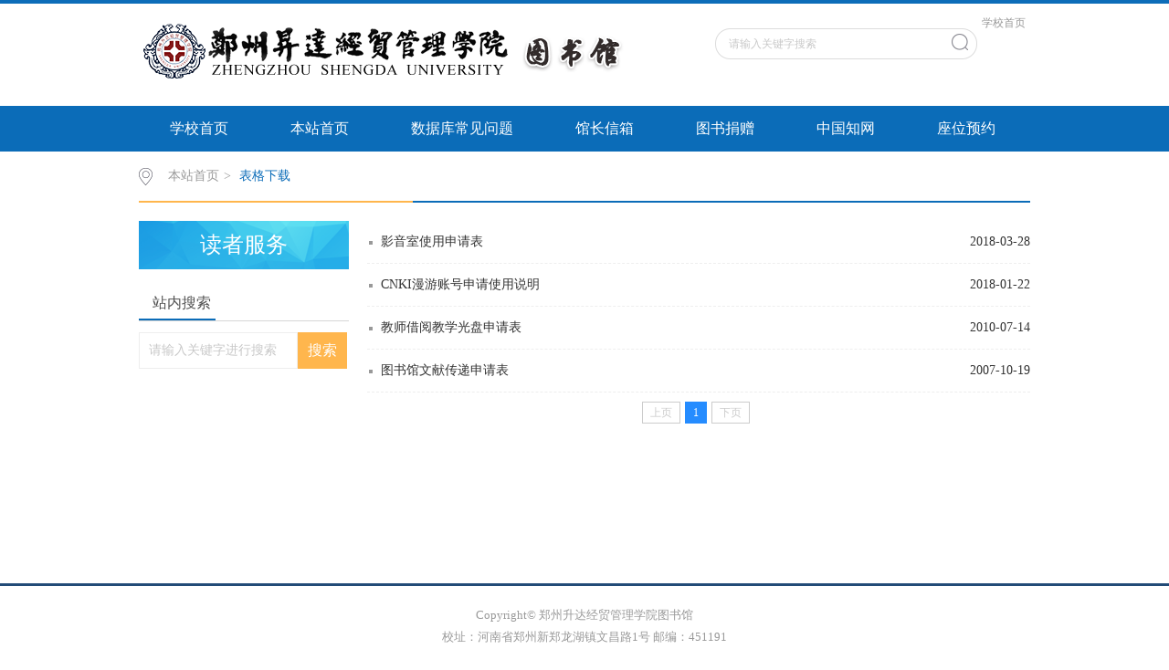

--- FILE ---
content_type: text/html
request_url: https://lib.shengda.edu.cn/dzfw/bgxz.htm
body_size: 2978
content:
<!DOCTYPE html><HTML><HEAD><TITLE>表格下载-图书馆</TITLE><META Name="keywords" Content="图书馆,表格下载" />





<META content="IE=edge,chrome=1" http-equiv="X-UA-Compatible">
<META charset="utf-8"><LINK rel="stylesheet" type="text/css" href="../style/style.css"><LINK rel="stylesheet" type="text/css" href="../style/publice.css"><script type="text/javascript" src="../js/bdtxk1.js"></script>

<!--Announced by Visual SiteBuilder 9-->
<link rel="stylesheet" type="text/css" href="../_sitegray/_sitegray_d.css" />
<script language="javascript" src="../_sitegray/_sitegray.js"></script>
<!-- CustomerNO:77656262657232307e7a47545251544703080002 -->
<link rel="stylesheet" type="text/css" href="../list.vsb.css" />
<script type="text/javascript" src="/system/resource/js/counter.js"></script>
<script type="text/javascript">_jsq_(1092,'/list.jsp',-1,1443565794)</script>
</HEAD>
<BODY><!--top s-->
<DIV class="topWrap clearfix">
<DIV class="topDiv">
<!-- 网站logo图片地址请在本组件"内容配置-网站logo"处填写 -->
<script language="javascript" src="/system/resource/js/jquery/jquery-latest.min.js"></script>
<div class="logo">
<a href="../index.htm"><img src="../images/logo1212.png"></a>
</div>
<DIV class="topR fr"><script language="javascript" src="/system/resource/js/dynclicks.js"></script><script language="javascript" src="/system/resource/js/openlink.js"></script><div class="topR_t fr">
     <a href="http://www.shengda.edu.cn/" onclick="_addDynClicks(&#34;wburl&#34;, 1443565794, 36495)" target="_blank">学校首页</a>
     
</div>


<script type="text/javascript">
    function _nl_ys_check_2(){
        
        var keyword = document.getElementById('showkeycode190201_2').value;
        if(keyword==null||keyword==""){
            alert("请输入关键字搜索");
            return false;
        }
        if(window.toFF==1)
        {
            document.getElementById("lucenenewssearchkey190201").value = Simplized(keyword );
        }else
        {
            document.getElementById("lucenenewssearchkey190201").value = keyword;            
        }
        var  base64 = new Base64();
        document.getElementById("lucenenewssearchkey190201").value = base64.encode(document.getElementById("lucenenewssearchkey190201").value);
        new VsbFormFunc().disableAutoEnable(document.getElementById("showkeycode190201_2"));
        return true;
    } 
    function submitForm()
    {
        document.getElementById("au2a").submit();
    }
</script>
<script type="text/javascript">
				function test3()
				{
					var tempStr=document.getElementById('showkeycode190201_2').value;
					if(tempStr=="请输入关键字搜索")
					{
						document.getElementById('showkeycode190201_2').value="";
					}
				}
				function test4()
				{
					var tempStr=document.getElementById('showkeycode190201_2').value;
					if(tempStr=="")
					{
						document.getElementById('showkeycode190201_2').value="请输入关键字搜索";
					}
				}
			</script>
<div class="Search">
<form action="../ssjg.jsp?wbtreeid=1092" method="post" id="au2a" name="au2a" onsubmit="return _nl_ys_check_2()">
 <input type="hidden" id="lucenenewssearchkey190201" name="lucenenewssearchkey" value=""><input type="hidden" id="_lucenesearchtype190201" name="_lucenesearchtype" value="1"><input type="hidden" id="searchScope190201" name="searchScope" value="1">
 <input type="text" value="请输入关键字搜索" name="showkeycode" class="search_text" onfocus="test3()" onblur="test4()" id="showkeycode190201_2" />
                <div class="fdj fr"> <input type="submit" class="button pngFix" value="" style="cursor: hand"></div>
</form>
</div><script language="javascript" src="/system/resource/js/base64.js"></script><script language="javascript" src="/system/resource/js/formfunc.js"></script>
</DIV></DIV></DIV><!--nav--><div class="navWrap  clearfix">
    <div class="nav">
    <ul>
            <li>
            <a class="link" href="http://www.shengda.edu.cn/">学校首页</a>
                        
        </li>
        <li class="mainmenu">
            <a class="link" href="../index.htm">本站首页</a>
        </li>
        <li class="mainmenu">
            <a class="link" href="../sjkcjwt.htm">数据库常见问题</a>
        </li>
        <li class="mainmenu">
            <a class="link" href="../gzxx1.htm">馆长信箱</a>
        </li>
        <li class="mainmenu">
            <a class="link" href="../tsjz.htm">图书捐赠</a>
        </li>
        <li class="mainmenu">
            <a class="link" href="https://www.cnki.net/">中国知网</a>
        </li>
        <li class="mainmenu">
            <a class="link" href="https://seat.shengda.edu.cn/">座位预约</a>
        </li>
     
    </ul>
</div>
</div>
<script type="text/javascript">

    $(".mainmenu dl").hide();

</script><!--main--><script type="text/javascript" src="../js/soChange.js"></script>
<DIV class="mainWrap clearfix"><div class="main_tit">
        <div class="main_titT main_titTa">
            <img src="../img/bri_icon1.png">

<a href="../index.htm">本站首页</a>>
<a href="bgxz.htm" class="cur">表格下载</a>
        </div>
</div>

<DIV class="main_con">
<DIV class="main_conL">
<DIV class="main_conLT">
<DL><dt>读者服务</dt></DL></DIV>
<DIV class="informBox informBoxb informBoxb1"><script type="text/javascript">
    function _nl_ys_check(){
        
        var keyword = document.getElementById('showkeycode190207').value;
        if(keyword==null||keyword==""){
            alert("请输入你要检索的内容！");
            return false;
        }
        if(window.toFF==1)
        {
            document.getElementById("lucenenewssearchkey190207").value = Simplized(keyword );
        }else
        {
            document.getElementById("lucenenewssearchkey190207").value = keyword;            
        }
        var  base64 = new Base64();
        document.getElementById("lucenenewssearchkey190207").value = base64.encode(document.getElementById("lucenenewssearchkey190207").value);
        new VsbFormFunc().disableAutoEnable(document.getElementById("showkeycode190207"));
        return true;
    } 
 function submitForm()
    {
        document.getElementById("au6a").submit();
    }
</script>

<form action="../ssjg.jsp?wbtreeid=1092" method="post" id="au6a" name="au6a" onsubmit="return _nl_ys_check()" style="display: inline">
 <input type="hidden" id="lucenenewssearchkey190207" name="lucenenewssearchkey" value=""><input type="hidden" id="_lucenesearchtype190207" name="_lucenesearchtype" value="1"><input type="hidden" id="searchScope190207" name="searchScope" value="1">
 
<div class="dynamic dynamicc"><h2>站内搜索</h2></div>
                <input id="showkeycode190207" type="text" class="search_text" name="showkeycode" value="请输入关键字进行搜索" onfocus="if(this.value=='请输入关键字进行搜索')this.value='';" onblur="if(this.value=='')this.value='请输入关键字进行搜索';" />
                <input type="submit" value="搜索" class="h_button" />
     </form>         

</DIV></DIV>

<script language="javascript" src="/system/resource/js/news/statpagedown.js"></script><div class="main_conR main_conRa">
            <div class="main_conRCb">
                <ul>
<li id="line_u7_0"><a href="../info/1092/1922.htm"><span>2018-03-28</span><em>影音室使用申请表</em></a></li>
<li id="line_u7_1"><a href="../info/1092/1929.htm"><span>2018-01-22</span><em>CNKI漫游账号申请使用说明</em></a></li>
<li id="line_u7_2"><a href="../info/1092/1925.htm"><span>2010-07-14</span><em>教师借阅教学光盘申请表</em></a></li>
<li id="line_u7_3"><a href="../info/1092/1924.htm"><span>2007-10-19</span><em>图书馆文献传递申请表</em></a></li>
                    
              </ul>
            </div>
           <link rel="stylesheet" Content-type="text/css" href="/system/resource/css/pagedown/sys.css"><div class="pb_sys_common pb_sys_normal pb_sys_style1" style="margin-top:10px;margin-bottom:10px;text-align:center;"><span class="p_pages"><span class="p_first_d p_fun_d">首页</span><span class="p_prev_d p_fun_d">上页</span><span class="p_no_d">1</span><span class="p_next_d p_fun_d">下页</span><span class="p_last_d p_fun_d">尾页</span></span></div>
        
        </div><script>_showDynClickBatch(['dynclicks_u7_1922','dynclicks_u7_1929','dynclicks_u7_1925','dynclicks_u7_1924'],[1922,1929,1925,1924],"wbnews", 1443565794)</script></DIV></DIV><!--foot-->
<DIV class="footDiv_three">
<DIV class="foot_three">
<DIV class="foot-left" style="margin-top: 20px; text-align: center; line-height: 32px"><!-- 版权内容请在本组件"内容配置-版权"处填写 -->
<p>Copyright© 郑州升达经贸管理学院图书馆</p><p>校址：河南省郑州新郑龙湖镇文昌路1号 邮编：451191</p><p><br /></p></DIV></DIV></DIV><script type="text/javascript">
$(function(){
    $(".mainmenu dl").hide();
    $("li.mainmenu").hover(function(){
        $(this).find("dl").stop(true,true);
        $(this).find("dl").slideDown();
    },function(){
        $(this).find("dl").stop(true,true);
        $(this).find("dl").slideUp();
    });
})
</script><script type="text/javascript">
$(function () {

//切换对象为其他，这里为包含图片和标题的层
    $('#change_32 div.changeDiv').soChange({//对象指向层，层内包含图片及标题
        thumbObj:'#change_32 .ul_change_a2 span',
        thumbNowClass:'on'//自定义导航对象当前class为on
    });

});
</script>

</BODY></HTML>


--- FILE ---
content_type: text/css
request_url: https://lib.shengda.edu.cn/list.vsb.css
body_size: 177
content:
.keywordfontcolor118167{
font-size:16px !important;
font-weight:normal !important;
color:#333 !important;
font-family:"微软雅黑" !important;}
.defaultInputStyle{height:19px;}
.defaultInputStyle{border:solid 1px #AFD5F5;}
